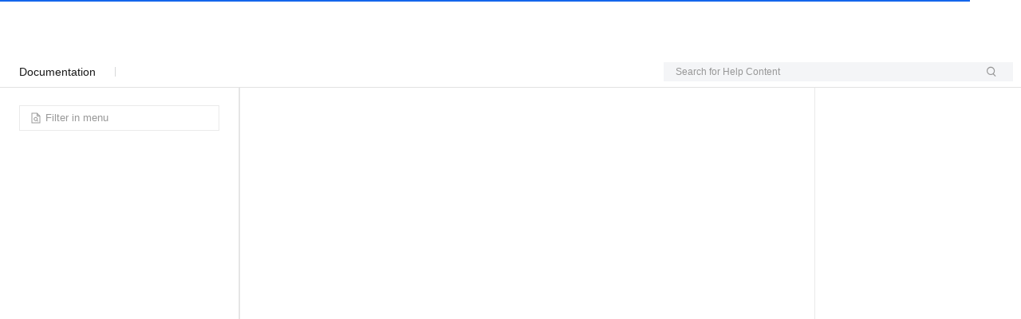

--- FILE ---
content_type: text/html;charset=UTF-8
request_url: https://www.alibabacloud.com/help/en/open-search/industry-algorithm-edition/text-analyzers
body_size: 9623
content:

<!DOCTYPE html>
<html lang="en" class="transparent alicloud back-to-top new_default">
<link rel="stylesheet" href="//g.alicdn.com/aliyun-help/help-portal-fe/0.12.20/css/index.css" />
<head>
<meta http-equiv="content-type" content="text/html; charset=UTF-8"/>
<meta name="spm-id" content="a2c63">
<meta name="data-spm" content="a2c63" />
<meta name="aplus-core" content="aplus.js">
<meta name="aplus-ajax" content="chksum">
<meta name="aplus-waiting" content="MAN">
<meta name="aplus-pvhash" content="1">
 <meta name="kloud:supported-langs" content="en,zh,tc,ja,id"/>

<meta http-equiv="X-UA-Compatible" content="IE=edge,chrome=1">
<meta name="viewport" content="width=device-width,initial-scale=1.0">
<meta name="applicable-device" content="pc,mobile">
<meta name="aplus-rhost-v" content="sg.mmstat.com">
<meta name="aplus-rhost-g" content="sg.mmstat.com">
<title>
 what are text analyzers,how to use text analyzers - OpenSearch - Alibaba Cloud Documentation Center

</title>
 <meta name="keywords" content="what are text analyzers,how to use text analyzers,OpenSearch Industry Algorithm Edition,OpenSearch">
 <meta name="description" content="what are text analyzers,how to use text analyzers,OpenSearch:N-gram analyzerDescription: This analyzer tokenizes text into sequences of N consecutive characters. It supports 2-grams and 3-grams and is suitable for non-semantic search scenarios.">
 <script>
window.globalData = {
website: "intl",
lang: "en",
nodeId:"179424",
channel: "",
notfound: "",
statusCode: "",
errorType: ""
};
// UT的全局配置变量，在CDN加载前配置
window.$ACE_TRACKER_CONFIG = {
enableHistory: true,
enableHash: false
};
</script>
<!-- <base href="https://www.alibabacloud.com">-->
<link rel="canonical" href="https://www.alibabacloud.com/help/en/open-search/industry-algorithm-edition/text-analyzers"/>
 <link rel="shortcut icon" href="//img.alicdn.com/tfs/TB1ugg7M9zqK1RjSZPxXXc4tVXa-32-32.png"/>
<link rel="stylesheet" href="https://o.alicdn.com/fund/alicloud-pure-layout/css/index.min.css" />
 <link
rel="icon"
href="https://img.alicdn.com/imgextra/i2/O1CN01TFs5Qw27uYvfA6gib_!!6000000007857-55-tps-32-32.svg"
type="image/x-icon"
/>
</head>
<body data-spm="" class="HAS_ALPS_RESOURCE"><script>
with(document)with(body)with(insertBefore(createElement("script"),firstChild))setAttribute("exparams","category=&userid=&aplus&yunid=&&trid=0a3c4efc17682754993207705e0217&asid=AQAAAAArvmVpDOHXUAAAAADqdBZ3odH8BA==",id="tb-beacon-aplus",src=(location>"https"?"//g":"//g")+".alicdn.com/alilog/mlog/aplus_v2.js")
</script>

 <script async src="https://o.alicdn.com/fund/alicloud-pure-layout/index.js"></script>

<div id="app">
<div class="aliyun-app-layout">

<!-- docId:179424 -->
<input type="hidden" id="website" value="intl">
<div class="products-wrapper$tip" data-spm="879954">
<section id="products" class="intl-product container">
<div class="row">
<div class="col-lg-3 col-md-3 col-sm-4 col-xs-12" id="navDocument">
<div class="doc-nav">
<a class="doc-center" href="/help/en">
<i class="icon-docs icon-docs-back"></i>
Document Center
</a>
</div>
<div class="placeholder-ele">&nbsp;</div>
</div>
<div class="col-lg-7 col-md-7 col-sm-8 col-xs-12 doc-content">
<div class="all-products action" id="J_AllProducts">
<div class="all-products-head">
<div class="all-products-title">All Products</div>
<div class="all-products-search-wrapper">
<div class="all-products-search focus">
<input autocomplete="off" class="all-products-search-box-input" id="J_AllProductsSearch" placeholder="Search Product" data-spm-anchor-id="a2c4g.11186623.6.i0.1f753945H9RVzu">
<i class="icon-search icon-docs icon-docs-search"></i>
<ul class="all-products-search-result" style="display: none;">
</ul>
</div>
</div>
</div>
<div class="all-products-body" id="J_AllProductsBody"></div>
</div>
<div class="search-product-modal">
Search
</div>
<div class="breadcrumbs-top" data-spm="a1">
<div class="row nav-breadcrumb">
 <div class="col-md-12 hidden-sm hidden-xs">
<ul class="breadcrumb text-sm">
<li><a class="active" title="Document Center" href="/help/en">Document Center</a></li>
 <li><a class="active" title="OpenSearch" href="/help/en/open-search/">OpenSearch</a></li>
 <li><a class="active" title="OpenSearch Industry Algorithm Edition" href="/help/en/open-search/industry-algorithm-edition/">OpenSearch Industry Algorithm Edition</a></li>
 <li><a class="active" title="User Guide" href="/help/en/open-search/industry-algorithm-edition/operation-guide/">User Guide</a></li>
 <li><a class="active" title="Search Algorithm Center" href="/help/en/open-search/industry-algorithm-edition/search-algorithm-center/">Search Algorithm Center</a></li>
 <li><a class="active" title="Retrieval configurations" href="/help/en/open-search/industry-algorithm-edition/retrieval-configuration/">Retrieval configurations</a></li>
 <li><a class="active" title="Manage analyzers" href="/help/en/open-search/industry-algorithm-edition/industry-manage-analyzers/">Manage analyzers</a></li>
 <li><a class="active" title="Text analyzers" href="/help/en/open-search/industry-algorithm-edition/text-analyzers">Text analyzers</a></li>
 </ul>
</div>
 <div class="col-md-4 col-sm-12">
<button type="button" class="navbar-toggle bc mr0" data-toggle="collapse"
data-target="#sideMenu-mobile">
<span class="icon-bar"></span>
<span class="icon-bar"></span>
all-products-head <span class="icon-bar"></span>
</button>
</div>
</div>
<form class="search-bar clearfix" method="GET" action="/s/en">
<input type="hidden" name="type" value="doc"/>
<div class="select">
<p class="select-text">
<span class="placeholder">This Product</span>
<i class="icon-docs icon-docs-selected"></i>
</p>
<ul class="select-options" style="display:none;">
<li class="option selected" data-value="h_pid_$productId">This Product</li>
<li class="option" data-value="">All Products</li>
</ul>
<input type="hidden" name="rangeinfo" value="h_pid_29102"/>
</div>
<input autocomplete="off" class="search-key" type="text" placeholder="Search by keyword" name="k"/>
<ul class="help-top-search-result" style="display: block;"></ul>
<button class="search-submit" type="submit">
<i class="icon-docs icon-docs-search"></i>
</button>
<div class="collapse-menus select">
<p class="select-text">
<span class="placeholder">OpenSearch:Text analyzers</span>
<i class="icon-docs icon-docs-more"></i>
</p>
</div>
</form>
</div>
<header id="header-faq" class="clearfix">
<a class="doc-center" href="/help/en">
<i class="icon-docs icon-docs-back"></i>
Document Center
</a>
<div class="download-links">
 </div>
<h1 class="page-title">OpenSearch:Text analyzers</h1>
<div class="doc-status">
Last Updated:Dec 08, 2025
</div>
</header>
<article class="product-description markdown-body">
<div lang="en" class="icms-help-docs-content">
<main id="b33ddeb0567xc"><p data-tag="shortdesc" id="shortdesc-2j8-7po-zvl" class="shortdesc"></p><div data-tag="conbody" id="conbody-4ch-ffl-hzp" class="conbody"><h2 id="p-yxg-9hn-pgy"><b>N-gram analyzer</b></h2><p id="7dae77eb0cb1q"><b>Description:</b> This analyzer tokenizes text into sequences of N consecutive characters. It supports 2-grams and 3-grams and is suitable for non-semantic search scenarios.</p><div id="d3346074b8cw8" type="important" class="note note-important"><div class="note-icon-wrapper"><i class="icon-note note important"></i></div><div class="noteContentSpan"><strong>Important </strong><p id="81060e5461dx9">This analyzer is available only for exclusive applications and requires the field type to be SHORT_TEXT.</p></div></div><p id="9ee4786a34jtf"><b>Examples:</b></p><ul id="676d928a33pkr"><li id="5b57ddd436rtj"><p id="65a85c5c0dzmw">2-gram</p><pre code-type="xCode" data-tag="codeblock" id="48f6e4280fmxx" index="0" outputclass="language-javascript" class="pre codeblock language-javascript"><code>If the document field contains "Open Search", the tokenized result is 'op','pe','en','n ',' s','se','ea','ar','rc','ch'</code></pre></li><li id="19b6f9f53faz9"><p id="69b7f7c13fhr5">3-gram</p><pre code-type="xCode" data-tag="codeblock" id="2688930c52lao" index="0" outputclass="language-javascript" class="pre codeblock language-javascript"><code>If the document field contains "Open Search", the tokenized result is 'ope','pen','en ','n s',' se','sea','ear','arc','rch'</code></pre></li></ul><section id="section-ugw-ro5-0xz" class="section"><h2 data-tag="title" id="title-far-8sy-hnh" class="title">Keyword analyzer</h2></section><p id="p-cco-4z5-ea4"><b>Description</b>: This analyzer does not tokenize text. It is suitable for scenarios that require an exact match, such as for tags, keywords, or string and numeric content that should not be tokenized.</p><p id="p-4zc-fbm-etn"><b>Note</b>: This analyzer applies to fields of the LITERAL, INT, LITERAL_ARRAY, and INT_ARRAY types.</p><p id="p-gb1-75a-7b7"><b>Example</b>:</p><pre code-type="xCode" data-tag="codeblock" id="codeblock-4sl-5p0-req" outputclass="language-javascript" class="pre codeblock language-javascript"><code>For example, if a document field contains "chrysanthemum tea", the document can be retrieved only if you search for "chrysanthemum tea".</code></pre><p id="p-s8l-kqr-ago"></p><section id="section-qb5-4lk-rc7" class="section"><h2 data-tag="title" id="title-8bq-p7g-fag" class="title">General analyzer for Chinese</h2></section><p id="p-zua-mvj-kqj"><b>Description</b>: This general-purpose analyzer tokenizes text into search units based on Chinese semantics and is suitable for most industries.</p><p id="p-5w1-s8k-w7o"><b>Note</b>: This analyzer applies to fields of the TEXT and SHORT_TEXT types.</p><p id="p-l5y-znl-aoe"><b>Example</b>:</p><pre code-type="xCode" data-tag="codeblock" id="codeblock-cbm-uks-7kv" outputclass="language-javascript" class="pre codeblock language-javascript"><code>For example, if a document field contains "菊花茶", the document can be retrieved if you search for "菊花茶", "菊花", "茶", or "花茶".</code></pre><p id="p-a0z-0ks-ofs"></p><section id="section-akm-9fg-bcj" class="section"><h2 data-tag="title" id="title-1kp-h7p-fyr" class="title">E-commerce analyzer for Chinese</h2></section><p id="p-17f-jyp-7gw"><b>Description</b>: This analyzer is optimized for the E-commerce industry.</p><p id="p-vc1-n2u-qc8"><b>Note</b>: This analyzer applies to fields of the TEXT and SHORT_TEXT types.</p><p id="p-tvp-hme-8ax"><b>Example</b>:</p><pre code-type="xCode" data-tag="codeblock" id="codeblock-jk9-1p7-vd2" outputclass="language-javascript" class="pre codeblock language-javascript"><code>For example, if a document field contains "Dabao SOD lotion", the document can be retrieved if you search for "Dabao", "sod", "sod lotion", "SOD lotion", or "lotion".</code></pre><p id="p-wy3-f3w-nrs"></p><section id="section-twk-orz-iwq" class="section"><h2 data-tag="title" id="title-h8w-y5b-hus" class="title">Single-character analyzer for Chinese</h2></section><p id="p-odz-zq3-oy2"><b>Description</b>: This analyzer tokenizes text into single Chinese characters and words. It is suitable for non-semantic Chinese search scenarios, such as searches for author names or store names.</p><p id="p-se6-x7s-ifk"><b>Note</b>: This analyzer applies to fields of the TEXT and SHORT_TEXT types.</p><p id="p-r4w-zia-w2w"><b>Example</b>:</p><pre code-type="xCode" data-tag="codeblock" id="codeblock-y75-csc-0ql" outputclass="language-javascript" class="pre codeblock language-javascript"><code>For example, if a document field contains "菊花茶", the document can be retrieved if you search for "菊花茶", "菊花", "茶", "花茶", "菊花", "花", or "菊茶".</code></pre><p id="p-kdm-zld-gfn"></p><section id="section-e9a-qg5-xig" class="section"><h2 data-tag="title" id="title-7kp-xls-cv7" class="title">Fuzzy analyzer</h2></section><p id="p-knj-w7h-rsr"><b>Description</b>: This analyzer supports searches by pinyin, single characters, and letters. It also supports prefix and suffix matching for numbers, letters, and pinyin, but not for Chinese text. The field length is limited to 100 bytes. For more information, see <a class="" href="/help/en/open-search/industry-algorithm-edition/fuzzy-searches" id="9d36571073609">Fuzzy searches</a>.</p><p id="p-7zw-j1j-wpx"><b>Note</b>: This analyzer applies only to fields of the SHORT_TEXT type.</p><p id="p-xfn-64j-ovk"><b>Examples</b>:</p><pre code-type="xCode" data-tag="codeblock" id="codeblock-esj-gov-udl" outputclass="language-javascript" class="pre codeblock language-javascript"><code>For example, if a document field contains "chrysanthemum tea", the document can be retrieved if you search for "chrysanthemum tea", "chrysanthemum", "tea", "flower tea", "chrysanthemum", "flower", "chrysanthemum tea", "ju", "juhua", "juhuacha", "j", "jh", or "jhc".
For example, if a document field contains the phone number "138****5678", use "^138" to search for phone numbers that start with "138", and use "5678$" to search for phone numbers that end with "5678".
For example, if a document field contains "OpenSearch", the document can be retrieved by searching for a single letter or a combination of letters from the word.</code></pre><p id="p-sba-yan-oq6"></p><section id="section-8on-sl0-6y4" class="section"><h2 data-tag="title" id="title-gds-10p-msk" class="title">Word stemming analyzer for English</h2></section><p id="p-his-hur-h4b"><b>Description</b>: This analyzer is suitable for English semantic search scenarios. By default, it stems each tokenized English word to its root form and handles pluralization.</p><p id="p-1lz-grd-wk8"><b>Note</b>: This analyzer applies to fields of the TEXT and SHORT_TEXT types. This analyzer does not support <a class="xref" href="/help/en/open-search/industry-algorithm-edition/overview-1" id="a-awe-muv-fjy">query analysis</a> configurations.</p><p id="p-4am-umz-faf"><b>Example</b>:</p><pre code-type="xCode" data-tag="codeblock" id="codeblock-lvx-yp7-37x" outputclass="language-javascript" class="pre codeblock language-javascript"><code>For example, if a document field contains "英文分词器 english analyzer", the document can be retrieved if you search for "英文分词器", "english", "analyz", "analyzer", "analyzers", "analyze", "analyzed", or "analyzing".
(Note: Consecutive Chinese characters are treated as a single token by English analyzers.)</code></pre><p id="p-p9n-7cg-2cm"></p><section id="section-4f4-tmu-d5d" class="section"><h2 data-tag="title" id="title-655-zdz-h60" class="title">Unstemmed word analyzer for English</h2></section><p id="p-dpv-7d2-3h9"><b>Description</b>: This analyzer tokenizes text based on spaces and punctuation marks. It is suitable for search scenarios that are not based on English semantics, such as searches for book titles or author names.</p><p id="p-m8j-1be-f9w"><b>Note</b>: This analyzer applies to fields of the TEXT and SHORT_TEXT types. This analyzer does not support <a class="xref" href="/help/en/open-search/industry-algorithm-edition/overview-1" id="a-rjs-o81-ks1">query analysis</a> configurations.</p><p id="p-0wg-6wl-0el"><b>Example</b>:</p><pre code-type="xCode" data-tag="codeblock" id="codeblock-1ba-q3a-6j6" outputclass="language-javascript" class="pre codeblock language-javascript"><code>For example, if a document field contains "英文分词器 english analyzer", the document can be retrieved if you search for "英文分词器", "english", or "analyzer".
(Note: Consecutive Chinese characters are treated as a single token by English analyzers.)</code></pre><p id="p-2ao-o9p-zrv"></p><section id="section-r3j-pux-n86" class="section"><h2 data-tag="title" id="title-lnc-4of-vqk" class="title">Fine-grained analyzer for English</h2></section><p id="p-glx-e6t-xkr"></p><p id="p-al3-r4g-gwu"><b>Description</b>: This analyzer tokenizes text into search units based on English semantics and is suitable for general industry applications.</p><p id="p-3bl-7qd-4bp"><b>Note</b>: This analyzer applies to fields of the TEXT and SHORT_TEXT types.</p><p id="p-5bk-g1v-2uk"> This analyzer is available only for exclusive applications.</p><p id="p-2y9-vp2-8ug"><b>Example</b>:</p><pre code-type="xCode" data-tag="codeblock" id="codeblock-ywi-lhi-ych" outputclass="language-javascript" class="pre codeblock language-javascript"><code>If a document field contains "dataprocess", the analysis result is "data process". In this case, the document can be retrieved if you search for "dataprocess", "data process", "data", or "process".</code></pre><p id="p-vdb-9qh-bs3"></p><section id="section-m47-qlj-kso" class="section"><h2 data-tag="title" id="title-x0f-oy9-0pn" class="title">Full pinyin spelling analyzer</h2></section><p id="p-8s5-b87-025"><b>Description</b>: This analyzer enables you to search for Chinese characters in short text using their full pinyin spelling or the first letter of their pinyin. It is suitable for searches that use full or abbreviated pinyin, such as searches for movie names or author names. To search for characters using full pinyin, you must enter the complete pinyin of the Chinese characters, not a partial spelling.</p><p id="p-qpd-emd-eq0"><b>Note</b>: This analyzer applies only to fields of the SHORT_TEXT type.</p><p id="p-zjr-wr2-78g"><b>Examples</b>:</p><pre code-type="xCode" data-tag="codeblock" id="codeblock-zj1-cw3-m1q" outputclass="language-javascript" class="pre codeblock language-javascript"><code>For example: If the content of a document field is "Da Nei Mi Tan 007", the document can be retrieved when you search for "d", "dn", "dnm", "dnmt", "dnmt007", "da", "danei", "daneimi", or "daneimitan". The document cannot be retrieved when you search for "an" or "anei".</code></pre><p id="p-dqa-i0a-tv0"></p><section id="section-x35-w6l-01j" class="section"><h2 data-tag="title" id="title-xct-0zq-5qp" class="title">Abbreviated pinyin analyzer</h2></section><p id="p-9nr-f1b-znr"><b>Description</b>: This analyzer lets you retrieve Chinese characters in short text using the first letter of their pinyin. It is suitable for scenarios that require searches by pinyin initials, such as for people's names or movie names.</p><p id="p-xq1-dwe-2ab"><b>Note</b>: This analyzer applies to fields of the SHORT_TEXT type.</p><p id="p-3xg-ceo-gbq"><b>Examples</b>:</p><pre code-type="xCode" data-tag="codeblock" id="codeblock-t14-5zk-j22" outputclass="language-javascript" class="pre codeblock language-javascript"><code>For example, if a document field contains "Da Nei Mi Tan 007", a search for "d", "dn", "dnm", "dnmt", "dnmt0", "dnmt007", "m", "mt", "mt007", or "007" retrieves the document.</code></pre><p id="p-aqa-is4-xrq"></p><section id="section-75e-lpp-r3z" class="section"><h2 data-tag="title" id="title-iin-r70-6hy" class="title">Simple analyzer</h2></section><p id="p-r4l-d9t-6wc"><b>Description</b>: This analyzer provides full control over searches. It is suitable for special scenarios where the system's built-in analyzers cannot meet your requirements. When you push documents or perform searches, use the tab character ('\t') to separate field content or search queries. Ensure that the field content and search queries are tokenized in the same way. Otherwise, documents cannot be retrieved.</p><p id="p-ap8-xh8-fu3"><b>Note</b>: This analyzer applies to fields of the TEXT and SHORT_TEXT types. This analyzer does not support <a class="xref" href="/help/en/open-search/industry-algorithm-edition/overview-1" id="a-m2j-ird-kxd">query analysis</a> configuration.</p><p id="p-x3h-700-kpg"><b>Examples</b>:</p><pre code-type="xCode" data-tag="codeblock" id="codeblock-6kk-xhc-1h4" outputclass="language-javascript" class="pre codeblock language-javascript"><code>For example: If the content of a field is "chrysanthemum\tflower tea\thao", the document can be retrieved only when you search for "chrysanthemum", "flower tea", "chrysanthemum\tflower tea", "flower tea\thao", "chrysanthemum\thao", or "chrysanthemum\tflower tea\thao".</code></pre><p id="p-usa-or1-230"></p><section id="section-838-es1-23x" class="section"><h2 data-tag="title" id="title-xwm-1q0-orn" class="title">Numeric analyzer</h2></section><p id="p-7e2-6wp-er7"><b>Description</b>: This analyzer is suitable for searches based on time intervals or numerical ranges.</p><p id="p-ige-xjb-fu6"><b>Note</b>: This analyzer applies to fields of the INT and TIMESTAMP types.</p><p id="p-ayw-o26-xw6"><b>Examples</b>:</p><pre code-type="xCode" data-tag="codeblock" id="codeblock-5ho-46f-ex0" outputclass="language-javascript" class="pre codeblock language-javascript"><code>query=default:'OpenSearch' AND index:[number1,number2]
// In this example, index is the name of the index for which the numerical value analyzer is configured.</code></pre><p id="p-s01-y3t-b74"></p><section id="section-4a3-dkt-vv0" class="section"><h2 data-tag="title" id="title-8y3-c3g-bad" class="title">Geo-location analyzer</h2></section><p id="p-wy9-azs-vg6"><b>Description</b>: This analyzer is suitable for scenarios that require geographic location range queries.</p><p id="p-9k8-5j7-w60"><b>Note</b>: This applies only to the geo_point field type.</p><p id="p-cdl-60e-m2l"><b>Examples</b>:</p><pre code-type="xCode" data-tag="codeblock" id="codeblock-eaw-agz-ccv" outputclass="language-javascript" class="pre codeblock language-javascript"><code>query=spatial_index:'circle(116.5806 39.99624, 1000)'
// Queries points within a circle to find nearby locations within a few kilometers.</code></pre><p id="p-hhp-wew-sn1"></p><section id="section-7mt-nts-u0r" class="section"><h2 data-tag="title" id="title-bus-vd8-4ml" class="title">IT content analyzer</h2></section><p id="p-w6c-0vi-ivj"><b>Description:</b> This industry-specific analyzer is designed for content in the IT industry. It tokenizes IT-related terms differently than a general-purpose analyzer.</p><p id="p-42r-vaj-fj6"><b>Note</b>: This applies only to the TEXT and SHORT_TEXT field types.</p><p id="p-4zs-g0g-itv"><b>Examples</b>:</p><pre code-type="xCode" data-tag="codeblock" id="codeblock-sv6-vq2-q4l" outputclass="language-javascript" class="pre codeblock language-javascript"><code>Example: Original content: C++ array usage notes
General analysis: C++ array usage notes
IT content analysis: C++ array usage notes</code></pre><section id="section-rf2-4es-x2i" class="section"><h2 data-tag="title" id="title-ytg-0wh-lfn" class="title">General e-commerce analysis</h2></section><p id="p-sfi-k2n-6on"><b>Description</b>: This industry-specific analyzer is designed for the E-commerce industry. It uses the natural language processing (NLP) technology of Alibaba DAMO Academy and years of industry experience to provide query analysis capabilities that resolve common pain points in E-commerce.</p><p id="p-l68-ji2-i30"><b>Note</b>:</p><p id="p-26y-lm4-1m6">This analyzer applies to fields of the TEXT type.</p><p id="p-o4r-6oc-4ct">This analyzer is available only for exclusive applications of the E-commerce Industry Enhanced specification.</p><p id="p-s52-3xk-sbi"></p><p id="p-5il-x9e-iwu"><b>Examples</b>:</p><pre code-type="xCode" data-tag="codeblock" id="codeblock-eyj-ef5-7qd" outputclass="language-javascript" class="pre codeblock language-javascript"><code>Example: Original text: Small Gold Tube Concealer Cream
General analysis: "Small Gold Tube" "Concealer" "Cream"
E-commerce analysis: "Small Gold Tube" "Concealer" "Cream"</code></pre><p id="p-wht-7fa-tj2"></p><section id="section-17u-1pg-14z" class="section"><h2 data-tag="title" id="title-k8u-8mt-z7d" class="title">General analyzer for Thai</h2></section><p id="p-d5p-ebi-q4l"><b>Description</b>: This general-purpose analyzer tokenizes Thai text into search units and is suitable for general industry applications.</p><p id="p-phf-xcq-cm9"><b>Note</b>: This analyzer applies to fields of the TEXT and SHORT_TEXT types.</p><p id="p-5i1-vua-6mm">This analyzer is available only for exclusive applications.</p><p id="p-oc1-orf-n6l"><b>Examples</b>:</p><pre code-type="xCode" data-tag="codeblock" id="codeblock-mc7-iyr-qsz" outputclass="language-javascript" class="pre codeblock language-javascript"><code>If the content of a document field is "แหล่งดึงดูดนักท่องเที่ยว" and it is tokenized as "แหล่ง ดึง ดูด นักท่องเที่ยว", the document can be retrieved when you search for "นักท่องเที่ยว" or "แหล่งดึงดูดนักท่องเที่ยว".</code></pre><section id="section-ntr-ak7-j5s" class="section"><h2 data-tag="title" id="title-44z-8uw-we6" class="title">E-commerce analyzer for Thai</h2></section><p id="p-ysc-di9-bjd"><b>Description</b>: This analyzer is designed for Thai-language E-commerce scenarios.</p><p id="p-axo-qyw-fjp"><b>Note</b>: This analyzer applies to fields of the TEXT and SHORT_TEXT types.</p><p id="p-sjf-eb7-00t">This analyzer is available only for exclusive applications.</p><p id="p-zij-14y-iy5"><b>Examples</b>:</p><pre code-type="xCode" data-tag="codeblock" id="codeblock-lgm-cvv-d7k" outputclass="language-javascript" class="pre codeblock language-javascript"><code>If the value of a field in a document is "หน้าจอโทรศัพท์" and the tokenization result is "หน้าจอ โทรศัพท์", the document can be retrieved by searching for "หน้าจอโทรศัพท์", "หน้าจอ", or "โทรศัพท์".</code></pre><section id="section-rwq-buq-5fb" class="section"><h2 data-tag="title" id="title-zwb-klz-0r4" class="title">General analyzer for Vietnamese</h2></section><p id="p-utb-bxq-9eo"><b>Description</b>: This analyzer is suitable for Vietnamese text analysis in general industries.</p><p id="p-nos-4av-h8t"><b>Note</b>: This analyzer applies to fields of the TEXT and SHORT_TEXT types.</p><p id="p-wo8-yj5-7y8">This analyzer is available only for exclusive applications.</p><p id="p-s9d-y15-474"></p><section id="section-wjf-qls-5c4" class="section"><h2 data-tag="title" id="title-xzk-vrp-pkb" class="title">General analysis for the gaming industry</h2></section><p id="p-mmo-pft-57r"><b>Description</b>: This analyzer is designed for the gaming industry.</p><p id="p-wge-rbx-g5h"><b>Note</b>: This applies only to fields of the TEXT and SHORT_TEXT types.</p><p id="p-9d6-a06-91x">This analyzer is available only for exclusive applications with the Game Industry Enhanced specification.</p><p id="p-ow1-s0z-vjk"><b>Examples</b>:</p><pre code-type="xCode" data-tag="codeblock" id="codeblock-9i4-lwq-gee" outputclass="language-javascript" class="pre codeblock language-javascript"><code>If a document field contains "Genshin equipment" and is tokenized into "Genshin" and "equipment", a search for "Genshin equipment", "Genshin", or "equipment" retrieves the document.</code></pre><p id="div-6u3-c1u-9ov"></p><section id="section-b7y-axy-35z" class="section"><h2 data-tag="title" id="title-0j0-mg0-yk9" class="title">General analyzer for English E-commerce</h2></section><p id="p-v4u-15s-qke"><b>Description</b>: This analyzer is suitable for English text analysis in the E-commerce industry.</p><p id="p-yaf-4hf-zbv"><b>Note</b>: This applies only to the TEXT field type.</p><p id="p-bx0-lyw-vss">This analyzer is available only for exclusive applications of the Industry-specific Enhanced Edition for E-commerce.</p><p id="p-k9g-t9p-5b8"></p><h2 id="dd657ef056v7z"><b>Character analyzer for Chinese</b></h2><p id="e9472ed056o5g"><b>Description</b>: This analyzer tokenizes text into single Chinese characters, numbers, English letters, and punctuation marks. It is suitable for non-semantic search scenarios.</p><p id="e9472ed156jl7"><b>Note</b>: This analyzer applies to fields of the TEXT and SHORT_TEXT types.</p><p id="e9472ed256woi">This analyzer is available only for exclusive applications.</p><p id="270e009056er0"><b>Examples</b>:</p><pre code-type="xCode" data-tag="codeblock" id="270e009156l1k" outputclass="language-javascript" class="pre codeblock language-javascript"><code>For example: If the document field content is "开放搜索OpenSearch123.", the document can be retrieved by searching for "开", "放", "搜", "索", "O", "p", "e", "n", "S", "e", "a", "r", "c", "h", or "."</code></pre><section id="b5261e0073jv1" class="section"><h2 data-tag="title" id="b5261e01733f8" class="title">General analyzer for Korean</h2></section><p id="b5261e0273m6v"><b>Description</b>: This analyzer is suitable for Korean text analysis in general industries.</p><p id="b5261e03738v2"><b>Note</b>: This analyzer applies to fields of the TEXT and SHORT_TEXT types.</p><p id="b5261e0473lag">This analyzer is available only for exclusive applications.</p><p id="b5261e0573z61"><b>Examples</b>:</p><pre code-type="xCode" data-tag="codeblock" id="b5261e0673rg5" outputclass="language-javascript" class="pre codeblock language-javascript"><code>If the content of a document field is "인제군의교육" and the tokenization result is "인제군 의 교육", the document can be retrieved by searching for "인제군의교육", "의", or "교육".</code></pre><section id="b7960c9073lyn" class="section"><h2 data-tag="title" id="b7960c9173ixr" class="title">E-commerce analyzer for Korean</h2></section><p id="b7960c9273utu"><b>Description</b>: This analyzer is designed for Korean text analysis in the E-commerce industry.</p><p id="b7960c9373wo2"><b>Note</b>: This analyzer applies to fields of the TEXT and SHORT_TEXT types.</p><p id="b7960c9473qnn">This analyzer is available only for exclusive applications.</p><p id="b7960c9573mcj"><b>Examples</b>:</p><pre code-type="xCode" data-tag="codeblock" id="b7960c9673l13" outputclass="language-javascript" class="pre codeblock language-javascript"><code>If a document field contains "스포츠캐주얼신발" and is tokenized into "스포츠 캐주얼 신발", the document can be retrieved by a search for "스포츠", "캐주얼", or "신발".</code></pre><section id="b9fe5a0073r7a" class="section"><h2 data-tag="title" id="b9fe5a0173v9r" class="title">General analyzer for Japanese</h2></section><p id="b9fe5a0273c4h"><b>Description</b>: This analyzer is suitable for Japanese text analysis in general industries. </p><p id="b9fe5a03738j6"><b>Note</b>: This applies only to the TEXT and SHORT_TEXT field types.</p><p id="b9fe5a0473va1">This analyzer is available only for exclusive applications.</p><p id="b9fe5a057374v"><b>Examples</b>:</p><pre code-type="xCode" data-tag="codeblock" id="b9fe5a0673vx7" outputclass="language-javascript" class="pre codeblock language-javascript"><code>If the document field content is "メキシコアグーチ" and the tokenization result is "メキシコ アグーチ", the document can be retrieved by searching for "メキシコ" or "アグーチ".</code></pre><section id="bd43c100738k5" class="section"><h2 data-tag="title" id="bd43c10173n5a" class="title">E-commerce analyzer for Japanese</h2></section><p id="bd43c10273rzp"><b>Description</b>: This analyzer is designed for Japanese text in the E-commerce industry.</p><p id="bd43c10373j6w"><b>Note</b>: This analyzer applies to fields of the TEXT and SHORT_TEXT types.</p><p id="bd43c10473i8n">This analyzer is available only for exclusive applications.</p><p id="bd43c105735rw"><b>Examples</b>:</p><pre code-type="xCode" data-tag="codeblock" id="bd43c106733oc" outputclass="language-javascript" class="pre codeblock language-javascript"><code>If a document field's content is "ラウンドネックスーツ" and the tokenization result is "ラウンド ネック スーツ", the document can be retrieved by a search for "ラウンド", "ネック", or "スーツ".</code></pre><section id="section-agl-66r-v8a" class="section"><h2 data-tag="title" id="title-p6z-1r0-vmz" class="title">Custom text analyzer</h2></section><p id="p-39f-3d3-yz8"><b>Description</b>: This analyzer combines an industry-specific analyzer, such as a general analyzer, an E-commerce analyzer, or a person name analyzer, with custom intervention entries. For more information, see <a class="xref" href="/help/en/open-search/industry-algorithm-edition/custom-text-analyzers" id="a-3d6-q6y-o85">Custom text analyzers</a>.</p><p id="p-wry-r08-eaz"><b>Note</b>: This applies only to TEXT and SHORT_TEXT field types.</p><section id="section-twe-me7-ilg" class="section"><h2 data-tag="title" id="title-x2h-tio-y85" class="title">Analyze tests</h2></section><p id="p-bcl-xvk-9s9">You can test the analysis results of industry-specific and custom analyzers. In the OpenSearch console, navigate to Search Algorithm Center &gt; Retrieval Configuration &gt; Analyzer Management and click the Analysis Test tab. The following figure shows an example.</p><p id="p-4n8-erj-45s"><img alt="4" id="img-uid-6z7-vh5" placement="inline" src="https://help-static-aliyun-doc.aliyuncs.com/assets/img/en-US/5483380371/p248973.png" class="image inline"></p><section id="section-jkw-vfl-czh" class="section"><h2 data-tag="title" id="title-87g-k33-60h" class="title">Scenarios</h2></section><ul id="ul-8ph-htt-bxd"><li id="li-8ew-phk-2up"><p id="p-h3b-knp-ssx">For semantic searches in Chinese, use a Chinese semantic analyzer.</p></li><li id="li-2y1-ksa-68a"><p id="p-q5p-k3c-lrp">For Chinese searches of short text or in non-semantic scenarios where precise sorting is not required, use a Chinese single-character analyzer to improve retrieval recall.</p></li><li id="li-mxi-ueg-vwm"><p id="p-xix-ux8-bvu">For Pinyin searches, use the fuzzy analyzer.</p></li><li id="li-q6c-lzr-y0e"><p id="p-e1q-cuh-1aa">For searches in English, use an English stemming analyzer.</p></li><li id="li-ern-gry-zpl"><p id="p-dcz-g1l-suf">In some scenarios, you can use a Chinese semantic analyzer and a single-character analyzer together to achieve better search results. For example, combine the query query=title_index:'菊花茶' OR sws_title_index:'菊花茶' with the fine sort expression text_relevance(title)×5+field_proximity(sws_title). This combination retrieves documents that contain the individual characters for "菊花茶" even if they are separated, and ranks documents with the exact phrase "菊花茶" higher.</p></li></ul><section id="section-i0f-z6q-ipu" class="section"><h2 data-tag="title" id="title-4rc-m2x-72k" class="title">Usage notes</h2></section><ul id="ul-db0-pr8-cij"><li id="li-nl8-avr-yvd"><p id="p-2n6-608-wm3"><b>Supported field types for index fields</b></p><p id="p-nb9-xsn-ori">INT, INT_ARRAY, TEXT, SHORT_TEXT, LITERAL, LITERAL_ARRAY, TIMESTAMP, and GEO_POINT</p><p data-tag="h4" id="h4-lz0-7rk-9ii" class="h4"><b>Unsupported field types for index fields</b></p><p id="p-did-ocd-v5o">FLOAT, FLOAT_ARRAY, DOUBLE, and DOUBLE_ARRAY</p></li><li id="li-gpn-n4u-sdg"><p id="p-c94-2u7-ci6">If a search result summary is configured for a TEXT field, some phrases in extended search units, such as "花茶" in the preceding example, are not highlighted.</p></li><li id="li-ajq-bpz-ca1"><p id="p-2ba-v1v-fcn">The single-character Chinese analyzer treats numbers and English words as single tokens. For example, for the text "hello world", a search for "hello" retrieves the document, but a search for "he" does not. To retrieve documents based on partial word matches, use the fuzzy analyzer.</p></li><li id="li-j0n-jzm-ypr"><p id="p-dib-sev-u05">By default, the primary key of the primary table in the application schema is set as an index field named "id". This configuration cannot be modified.</p></li></ul></div></main>

</div>
</article>
<script type="text/javascript">
window.storeDocs = {
language: '$lang',
docGithubLink: '$!githubInfo.url'
}
</script>
<div class="nav-footer">
 </div>
<div class="alicloud-document-ask clearfix"></div>
<div class="feedback-message" style="display:none;">
<span class="hasfeedback acon acon-done-16"></span>
Thank you! We've received your  feedback.
</div>
</div>
<div class="col-log-2 col-md-2 col-sm-0 col-xs-0 nav-catalog">
<div class="article-catalog" id="articleCatalog"></div>
</div>
</div>
</section>
</div>
</div>
</div>
<script
crossorigin
src="https://g.alicdn.com/code/lib/??react/16.8.6/umd/react.production.min.js,react-dom/16.8.6/umd/react-dom.production.min.js"
></script>
<script
src="https://g.alicdn.com/code/lib/lodash.js/4.17.21/lodash.min.js"
crossorigin="anonymous"
></script>
<script src="//g.alicdn.com/aliyun-help/help-portal-fe/0.12.20/js/vendor.js"></script>
<script src="//g.alicdn.com/aliyun-help/help-portal-fe/0.12.20/js/index.js"></script>
<script defer src="https://cloud-assets.alicdn.com/alicdn/dawn/user-tracker/latest/js/index.js"></script>
</body>
</html>

--- FILE ---
content_type: application/javascript
request_url: https://sg.mmstat.com/eg.js
body_size: 47
content:
window.goldlog=(window.goldlog||{});goldlog.Etag="MqzsIdyt9CgCARK8xEKRCJPd";goldlog.stag=2;